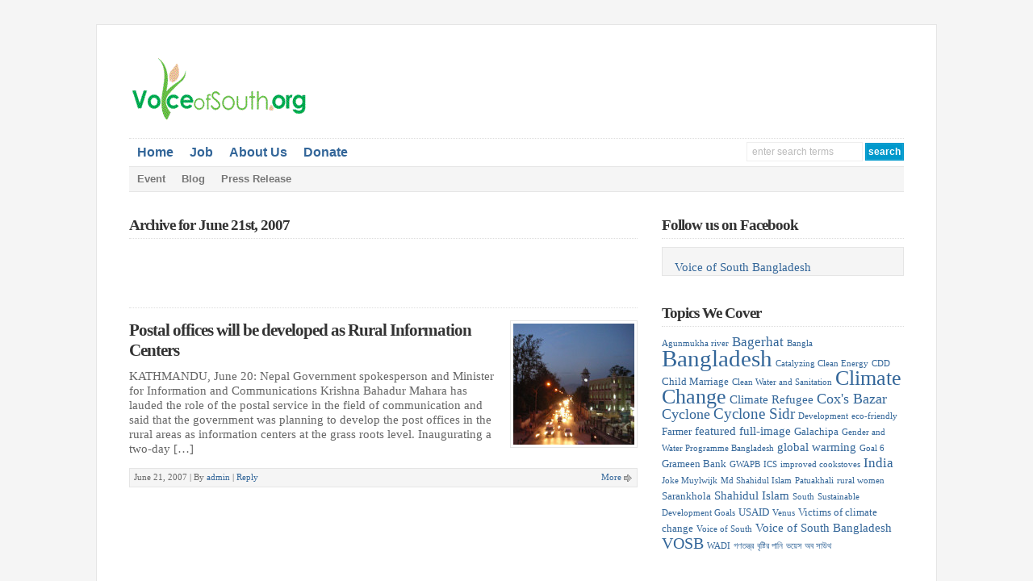

--- FILE ---
content_type: text/html; charset=UTF-8
request_url: http://www.voiceofsouth.org/2007/06/21/
body_size: 9756
content:
<!DOCTYPE html PUBLIC "-//W3C//DTD XHTML 1.0 Transitional//EN" "http://www.w3.org/TR/xhtml1/DTD/xhtml1-transitional.dtd">

<html xmlns="http://www.w3.org/1999/xhtml" lang="en">

<head profile="http://gmpg.org/xfn/11">

<meta http-equiv="X-UA-Compatible" content="IE=edge" />

<meta http-equiv="Content-Type" content="text/html; charset=UTF-8" />

<meta name="viewport" content="width=device-width" />

<title>   2007   June   21  : voiceofsouth.org</title>

<link rel="stylesheet" href="http://www.voiceofsouth.org/wp-content/themes/wp-davinci209/style.css" type="text/css" media="screen" />

<link rel="pingback" href="http://www.voiceofsouth.org/xmlrpc.php" />

<!--[if lt IE 9]>
<script src="http://css3-mediaqueries-js.googlecode.com/svn/trunk/css3-mediaqueries.js"></script>
<![endif]-->


<meta name='robots' content='max-image-preview:large' />
<link rel='dns-prefetch' href='//platform-api.sharethis.com' />
<link rel="alternate" type="application/rss+xml" title="voiceofsouth.org &raquo; Feed" href="http://www.voiceofsouth.org/feed/" />
<link rel="alternate" type="application/rss+xml" title="voiceofsouth.org &raquo; Comments Feed" href="http://www.voiceofsouth.org/comments/feed/" />
<script type="text/javascript">
/* <![CDATA[ */
window._wpemojiSettings = {"baseUrl":"https:\/\/s.w.org\/images\/core\/emoji\/15.0.3\/72x72\/","ext":".png","svgUrl":"https:\/\/s.w.org\/images\/core\/emoji\/15.0.3\/svg\/","svgExt":".svg","source":{"concatemoji":"http:\/\/www.voiceofsouth.org\/wp-includes\/js\/wp-emoji-release.min.js?ver=6.5.7"}};
/*! This file is auto-generated */
!function(i,n){var o,s,e;function c(e){try{var t={supportTests:e,timestamp:(new Date).valueOf()};sessionStorage.setItem(o,JSON.stringify(t))}catch(e){}}function p(e,t,n){e.clearRect(0,0,e.canvas.width,e.canvas.height),e.fillText(t,0,0);var t=new Uint32Array(e.getImageData(0,0,e.canvas.width,e.canvas.height).data),r=(e.clearRect(0,0,e.canvas.width,e.canvas.height),e.fillText(n,0,0),new Uint32Array(e.getImageData(0,0,e.canvas.width,e.canvas.height).data));return t.every(function(e,t){return e===r[t]})}function u(e,t,n){switch(t){case"flag":return n(e,"\ud83c\udff3\ufe0f\u200d\u26a7\ufe0f","\ud83c\udff3\ufe0f\u200b\u26a7\ufe0f")?!1:!n(e,"\ud83c\uddfa\ud83c\uddf3","\ud83c\uddfa\u200b\ud83c\uddf3")&&!n(e,"\ud83c\udff4\udb40\udc67\udb40\udc62\udb40\udc65\udb40\udc6e\udb40\udc67\udb40\udc7f","\ud83c\udff4\u200b\udb40\udc67\u200b\udb40\udc62\u200b\udb40\udc65\u200b\udb40\udc6e\u200b\udb40\udc67\u200b\udb40\udc7f");case"emoji":return!n(e,"\ud83d\udc26\u200d\u2b1b","\ud83d\udc26\u200b\u2b1b")}return!1}function f(e,t,n){var r="undefined"!=typeof WorkerGlobalScope&&self instanceof WorkerGlobalScope?new OffscreenCanvas(300,150):i.createElement("canvas"),a=r.getContext("2d",{willReadFrequently:!0}),o=(a.textBaseline="top",a.font="600 32px Arial",{});return e.forEach(function(e){o[e]=t(a,e,n)}),o}function t(e){var t=i.createElement("script");t.src=e,t.defer=!0,i.head.appendChild(t)}"undefined"!=typeof Promise&&(o="wpEmojiSettingsSupports",s=["flag","emoji"],n.supports={everything:!0,everythingExceptFlag:!0},e=new Promise(function(e){i.addEventListener("DOMContentLoaded",e,{once:!0})}),new Promise(function(t){var n=function(){try{var e=JSON.parse(sessionStorage.getItem(o));if("object"==typeof e&&"number"==typeof e.timestamp&&(new Date).valueOf()<e.timestamp+604800&&"object"==typeof e.supportTests)return e.supportTests}catch(e){}return null}();if(!n){if("undefined"!=typeof Worker&&"undefined"!=typeof OffscreenCanvas&&"undefined"!=typeof URL&&URL.createObjectURL&&"undefined"!=typeof Blob)try{var e="postMessage("+f.toString()+"("+[JSON.stringify(s),u.toString(),p.toString()].join(",")+"));",r=new Blob([e],{type:"text/javascript"}),a=new Worker(URL.createObjectURL(r),{name:"wpTestEmojiSupports"});return void(a.onmessage=function(e){c(n=e.data),a.terminate(),t(n)})}catch(e){}c(n=f(s,u,p))}t(n)}).then(function(e){for(var t in e)n.supports[t]=e[t],n.supports.everything=n.supports.everything&&n.supports[t],"flag"!==t&&(n.supports.everythingExceptFlag=n.supports.everythingExceptFlag&&n.supports[t]);n.supports.everythingExceptFlag=n.supports.everythingExceptFlag&&!n.supports.flag,n.DOMReady=!1,n.readyCallback=function(){n.DOMReady=!0}}).then(function(){return e}).then(function(){var e;n.supports.everything||(n.readyCallback(),(e=n.source||{}).concatemoji?t(e.concatemoji):e.wpemoji&&e.twemoji&&(t(e.twemoji),t(e.wpemoji)))}))}((window,document),window._wpemojiSettings);
/* ]]> */
</script>
<style id='wp-emoji-styles-inline-css' type='text/css'>

	img.wp-smiley, img.emoji {
		display: inline !important;
		border: none !important;
		box-shadow: none !important;
		height: 1em !important;
		width: 1em !important;
		margin: 0 0.07em !important;
		vertical-align: -0.1em !important;
		background: none !important;
		padding: 0 !important;
	}
</style>
<link rel='stylesheet' id='wp-block-library-css' href='http://www.voiceofsouth.org/wp-includes/css/dist/block-library/style.min.css?ver=6.5.7' type='text/css' media='all' />
<style id='classic-theme-styles-inline-css' type='text/css'>
/*! This file is auto-generated */
.wp-block-button__link{color:#fff;background-color:#32373c;border-radius:9999px;box-shadow:none;text-decoration:none;padding:calc(.667em + 2px) calc(1.333em + 2px);font-size:1.125em}.wp-block-file__button{background:#32373c;color:#fff;text-decoration:none}
</style>
<style id='global-styles-inline-css' type='text/css'>
body{--wp--preset--color--black: #000000;--wp--preset--color--cyan-bluish-gray: #abb8c3;--wp--preset--color--white: #ffffff;--wp--preset--color--pale-pink: #f78da7;--wp--preset--color--vivid-red: #cf2e2e;--wp--preset--color--luminous-vivid-orange: #ff6900;--wp--preset--color--luminous-vivid-amber: #fcb900;--wp--preset--color--light-green-cyan: #7bdcb5;--wp--preset--color--vivid-green-cyan: #00d084;--wp--preset--color--pale-cyan-blue: #8ed1fc;--wp--preset--color--vivid-cyan-blue: #0693e3;--wp--preset--color--vivid-purple: #9b51e0;--wp--preset--gradient--vivid-cyan-blue-to-vivid-purple: linear-gradient(135deg,rgba(6,147,227,1) 0%,rgb(155,81,224) 100%);--wp--preset--gradient--light-green-cyan-to-vivid-green-cyan: linear-gradient(135deg,rgb(122,220,180) 0%,rgb(0,208,130) 100%);--wp--preset--gradient--luminous-vivid-amber-to-luminous-vivid-orange: linear-gradient(135deg,rgba(252,185,0,1) 0%,rgba(255,105,0,1) 100%);--wp--preset--gradient--luminous-vivid-orange-to-vivid-red: linear-gradient(135deg,rgba(255,105,0,1) 0%,rgb(207,46,46) 100%);--wp--preset--gradient--very-light-gray-to-cyan-bluish-gray: linear-gradient(135deg,rgb(238,238,238) 0%,rgb(169,184,195) 100%);--wp--preset--gradient--cool-to-warm-spectrum: linear-gradient(135deg,rgb(74,234,220) 0%,rgb(151,120,209) 20%,rgb(207,42,186) 40%,rgb(238,44,130) 60%,rgb(251,105,98) 80%,rgb(254,248,76) 100%);--wp--preset--gradient--blush-light-purple: linear-gradient(135deg,rgb(255,206,236) 0%,rgb(152,150,240) 100%);--wp--preset--gradient--blush-bordeaux: linear-gradient(135deg,rgb(254,205,165) 0%,rgb(254,45,45) 50%,rgb(107,0,62) 100%);--wp--preset--gradient--luminous-dusk: linear-gradient(135deg,rgb(255,203,112) 0%,rgb(199,81,192) 50%,rgb(65,88,208) 100%);--wp--preset--gradient--pale-ocean: linear-gradient(135deg,rgb(255,245,203) 0%,rgb(182,227,212) 50%,rgb(51,167,181) 100%);--wp--preset--gradient--electric-grass: linear-gradient(135deg,rgb(202,248,128) 0%,rgb(113,206,126) 100%);--wp--preset--gradient--midnight: linear-gradient(135deg,rgb(2,3,129) 0%,rgb(40,116,252) 100%);--wp--preset--font-size--small: 13px;--wp--preset--font-size--medium: 20px;--wp--preset--font-size--large: 36px;--wp--preset--font-size--x-large: 42px;--wp--preset--spacing--20: 0.44rem;--wp--preset--spacing--30: 0.67rem;--wp--preset--spacing--40: 1rem;--wp--preset--spacing--50: 1.5rem;--wp--preset--spacing--60: 2.25rem;--wp--preset--spacing--70: 3.38rem;--wp--preset--spacing--80: 5.06rem;--wp--preset--shadow--natural: 6px 6px 9px rgba(0, 0, 0, 0.2);--wp--preset--shadow--deep: 12px 12px 50px rgba(0, 0, 0, 0.4);--wp--preset--shadow--sharp: 6px 6px 0px rgba(0, 0, 0, 0.2);--wp--preset--shadow--outlined: 6px 6px 0px -3px rgba(255, 255, 255, 1), 6px 6px rgba(0, 0, 0, 1);--wp--preset--shadow--crisp: 6px 6px 0px rgba(0, 0, 0, 1);}:where(.is-layout-flex){gap: 0.5em;}:where(.is-layout-grid){gap: 0.5em;}body .is-layout-flex{display: flex;}body .is-layout-flex{flex-wrap: wrap;align-items: center;}body .is-layout-flex > *{margin: 0;}body .is-layout-grid{display: grid;}body .is-layout-grid > *{margin: 0;}:where(.wp-block-columns.is-layout-flex){gap: 2em;}:where(.wp-block-columns.is-layout-grid){gap: 2em;}:where(.wp-block-post-template.is-layout-flex){gap: 1.25em;}:where(.wp-block-post-template.is-layout-grid){gap: 1.25em;}.has-black-color{color: var(--wp--preset--color--black) !important;}.has-cyan-bluish-gray-color{color: var(--wp--preset--color--cyan-bluish-gray) !important;}.has-white-color{color: var(--wp--preset--color--white) !important;}.has-pale-pink-color{color: var(--wp--preset--color--pale-pink) !important;}.has-vivid-red-color{color: var(--wp--preset--color--vivid-red) !important;}.has-luminous-vivid-orange-color{color: var(--wp--preset--color--luminous-vivid-orange) !important;}.has-luminous-vivid-amber-color{color: var(--wp--preset--color--luminous-vivid-amber) !important;}.has-light-green-cyan-color{color: var(--wp--preset--color--light-green-cyan) !important;}.has-vivid-green-cyan-color{color: var(--wp--preset--color--vivid-green-cyan) !important;}.has-pale-cyan-blue-color{color: var(--wp--preset--color--pale-cyan-blue) !important;}.has-vivid-cyan-blue-color{color: var(--wp--preset--color--vivid-cyan-blue) !important;}.has-vivid-purple-color{color: var(--wp--preset--color--vivid-purple) !important;}.has-black-background-color{background-color: var(--wp--preset--color--black) !important;}.has-cyan-bluish-gray-background-color{background-color: var(--wp--preset--color--cyan-bluish-gray) !important;}.has-white-background-color{background-color: var(--wp--preset--color--white) !important;}.has-pale-pink-background-color{background-color: var(--wp--preset--color--pale-pink) !important;}.has-vivid-red-background-color{background-color: var(--wp--preset--color--vivid-red) !important;}.has-luminous-vivid-orange-background-color{background-color: var(--wp--preset--color--luminous-vivid-orange) !important;}.has-luminous-vivid-amber-background-color{background-color: var(--wp--preset--color--luminous-vivid-amber) !important;}.has-light-green-cyan-background-color{background-color: var(--wp--preset--color--light-green-cyan) !important;}.has-vivid-green-cyan-background-color{background-color: var(--wp--preset--color--vivid-green-cyan) !important;}.has-pale-cyan-blue-background-color{background-color: var(--wp--preset--color--pale-cyan-blue) !important;}.has-vivid-cyan-blue-background-color{background-color: var(--wp--preset--color--vivid-cyan-blue) !important;}.has-vivid-purple-background-color{background-color: var(--wp--preset--color--vivid-purple) !important;}.has-black-border-color{border-color: var(--wp--preset--color--black) !important;}.has-cyan-bluish-gray-border-color{border-color: var(--wp--preset--color--cyan-bluish-gray) !important;}.has-white-border-color{border-color: var(--wp--preset--color--white) !important;}.has-pale-pink-border-color{border-color: var(--wp--preset--color--pale-pink) !important;}.has-vivid-red-border-color{border-color: var(--wp--preset--color--vivid-red) !important;}.has-luminous-vivid-orange-border-color{border-color: var(--wp--preset--color--luminous-vivid-orange) !important;}.has-luminous-vivid-amber-border-color{border-color: var(--wp--preset--color--luminous-vivid-amber) !important;}.has-light-green-cyan-border-color{border-color: var(--wp--preset--color--light-green-cyan) !important;}.has-vivid-green-cyan-border-color{border-color: var(--wp--preset--color--vivid-green-cyan) !important;}.has-pale-cyan-blue-border-color{border-color: var(--wp--preset--color--pale-cyan-blue) !important;}.has-vivid-cyan-blue-border-color{border-color: var(--wp--preset--color--vivid-cyan-blue) !important;}.has-vivid-purple-border-color{border-color: var(--wp--preset--color--vivid-purple) !important;}.has-vivid-cyan-blue-to-vivid-purple-gradient-background{background: var(--wp--preset--gradient--vivid-cyan-blue-to-vivid-purple) !important;}.has-light-green-cyan-to-vivid-green-cyan-gradient-background{background: var(--wp--preset--gradient--light-green-cyan-to-vivid-green-cyan) !important;}.has-luminous-vivid-amber-to-luminous-vivid-orange-gradient-background{background: var(--wp--preset--gradient--luminous-vivid-amber-to-luminous-vivid-orange) !important;}.has-luminous-vivid-orange-to-vivid-red-gradient-background{background: var(--wp--preset--gradient--luminous-vivid-orange-to-vivid-red) !important;}.has-very-light-gray-to-cyan-bluish-gray-gradient-background{background: var(--wp--preset--gradient--very-light-gray-to-cyan-bluish-gray) !important;}.has-cool-to-warm-spectrum-gradient-background{background: var(--wp--preset--gradient--cool-to-warm-spectrum) !important;}.has-blush-light-purple-gradient-background{background: var(--wp--preset--gradient--blush-light-purple) !important;}.has-blush-bordeaux-gradient-background{background: var(--wp--preset--gradient--blush-bordeaux) !important;}.has-luminous-dusk-gradient-background{background: var(--wp--preset--gradient--luminous-dusk) !important;}.has-pale-ocean-gradient-background{background: var(--wp--preset--gradient--pale-ocean) !important;}.has-electric-grass-gradient-background{background: var(--wp--preset--gradient--electric-grass) !important;}.has-midnight-gradient-background{background: var(--wp--preset--gradient--midnight) !important;}.has-small-font-size{font-size: var(--wp--preset--font-size--small) !important;}.has-medium-font-size{font-size: var(--wp--preset--font-size--medium) !important;}.has-large-font-size{font-size: var(--wp--preset--font-size--large) !important;}.has-x-large-font-size{font-size: var(--wp--preset--font-size--x-large) !important;}
.wp-block-navigation a:where(:not(.wp-element-button)){color: inherit;}
:where(.wp-block-post-template.is-layout-flex){gap: 1.25em;}:where(.wp-block-post-template.is-layout-grid){gap: 1.25em;}
:where(.wp-block-columns.is-layout-flex){gap: 2em;}:where(.wp-block-columns.is-layout-grid){gap: 2em;}
.wp-block-pullquote{font-size: 1.5em;line-height: 1.6;}
</style>
<script type="text/javascript" src="//platform-api.sharethis.com/js/sharethis.js#source=googleanalytics-wordpress#product=ga&amp;property=66660f5830dccf00197d59e5" id="googleanalytics-platform-sharethis-js"></script>
<script type="text/javascript" src="http://www.voiceofsouth.org/wp-content/themes/wp-davinci209/js/external.js?ver=6.5.7" id="external-js"></script>
<script type="text/javascript" src="http://www.voiceofsouth.org/wp-content/themes/wp-davinci209/js/suckerfish.js?ver=6.5.7" id="suckerfish-js"></script>
<script type="text/javascript" src="http://www.voiceofsouth.org/wp-content/themes/wp-davinci209/js/suckerfish-cat.js?ver=6.5.7" id="suckerfish-cat-js"></script>
<script type="text/javascript" src="http://www.voiceofsouth.org/wp-includes/js/jquery/jquery.min.js?ver=3.7.1" id="jquery-core-js"></script>
<script type="text/javascript" src="http://www.voiceofsouth.org/wp-includes/js/jquery/jquery-migrate.min.js?ver=3.4.1" id="jquery-migrate-js"></script>
<script type="text/javascript" src="http://www.voiceofsouth.org/wp-content/themes/wp-davinci209/js/flexslider.js?ver=6.5.7" id="flexslider-js"></script>
<link rel="https://api.w.org/" href="http://www.voiceofsouth.org/wp-json/" /><link rel="EditURI" type="application/rsd+xml" title="RSD" href="http://www.voiceofsouth.org/xmlrpc.php?rsd" />
<meta name="generator" content="WordPress 6.5.7" />

<!-- Alternate Stylesheet -->
<link href="http://www.voiceofsouth.org/wp-content/themes/wp-davinci209/styles/default.css" rel="stylesheet" type="text/css" />

<!-- Custom Styles from Theme Setting Page -->
<style type="text/css">
body {font-family:Georgia,Times,serif;}
h1,h2,h3,h4,h5,h6,h7,#sitetitle .title {font-family:Georgia,Times,serif;font-weight: !important;}
#sitetitle,#logo {float:left;width:49%;}
#sitetitle .title,#sitetitle .description {float:none;text-indent:-999em;position:absolute;display:none;left:-999em;}
#topnav,#topnav ul ul a {font-size:12pt;font-weight:bold;font-family:Arial,Helvetica,sans-serif;}
#catnav,#catnav ul ul a {font-size:10pt;font-weight:bold;font-family:Arial,Helvetica,sans-serif;}
.maincontent {font-size:11pt;}
#contentright {font-size:11pt;}
</style>

<!-- Styles from custom.css -->
<link href="http://www.voiceofsouth.org/wp-content/themes/wp-davinci209/custom.css" rel="stylesheet" type="text/css" />

<style type="text/css">.recentcomments a{display:inline !important;padding:0 !important;margin:0 !important;}</style>
</head>

<body class="archive date c-sw">

<div id="outer-wrap">

	<div id="wrap">

		<div id="header">
			<div id="head-content" class="clearfix">
									<div id="logo">
						<a href="http://www.voiceofsouth.org" title="voiceofsouth.org"><img src="http://www.voiceofsouth.org/wp-content/uploads/2015/12/Vosb_weblogo_2015_white.gif" alt="voiceofsouth.org" /></a>
					</div>
								<div class="head-banner468">
	<script async src="//pagead2.googlesyndication.com/pagead/js/adsbygoogle.js"></script>
<!-- VOSB_468x60 -->
<ins class="adsbygoogle"
     style="display:inline-block;width:468px;height:60px"
     data-ad-client="ca-pub-3350117480457846"
     data-ad-slot="2772360019"></ins>
<script>
(adsbygoogle = window.adsbygoogle || []).push({});
</script></div>
			</div>
		</div>

		<div id="topnav">
			<div class="limit clearfix">
									<ul class="clearfix">
						<li id="menu-item-426" class="menu-item menu-item-type-custom menu-item-object-custom menu-item-home menu-item-426"><a href="http://www.voiceofsouth.org">Home</a></li>
<li id="menu-item-500" class="menu-item menu-item-type-post_type menu-item-object-page menu-item-500"><a href="http://www.voiceofsouth.org/?page_id=497">Job</a></li>
<li id="menu-item-427" class="menu-item menu-item-type-post_type menu-item-object-page menu-item-has-children menu-item-427"><a href="http://www.voiceofsouth.org/about-us/">About Us</a>
<ul class="sub-menu">
	<li id="menu-item-508" class="menu-item menu-item-type-custom menu-item-object-custom menu-item-508"><a href="http://www.voiceofsouth.org/about-us/">Who we are</a></li>
	<li id="menu-item-507" class="menu-item menu-item-type-post_type menu-item-object-page menu-item-507"><a href="http://www.voiceofsouth.org/partners/">Partners</a></li>
	<li id="menu-item-428" class="menu-item menu-item-type-post_type menu-item-object-page menu-item-428"><a href="http://www.voiceofsouth.org/contact-us/">Contact</a></li>
</ul>
</li>
<li id="menu-item-493" class="menu-item menu-item-type-custom menu-item-object-custom menu-item-493"><a href="http://www.voiceofsouth.org/donations/for-climate-victims/">Donate</a></li>
						<li class="searchform"><form id="searchform" method="get" action="http://www.voiceofsouth.org/" ><input type="text" value="Enter Search Terms" onfocus="if (this.value == 'Enter Search Terms') {this.value = '';}" onblur="if (this.value == '') {this.value = 'Enter Search Terms';}" size="18" maxlength="50" name="s" id="searchfield" /><input type="submit" value="search" id="submitbutton" /></form>
</li>
					</ul>
							</div>
		</div>

				<div id="catnav">
			<div class="limit clearfix">
									<ul class="clearfix">
						<li id="menu-item-431" class="menu-item menu-item-type-taxonomy menu-item-object-category menu-item-431"><a href="http://www.voiceofsouth.org/category/event/">Event</a></li>
<li id="menu-item-430" class="menu-item menu-item-type-taxonomy menu-item-object-category menu-item-430"><a href="http://www.voiceofsouth.org/category/blog-posts/">Blog</a></li>
<li id="menu-item-432" class="menu-item menu-item-type-taxonomy menu-item-object-category menu-item-432"><a href="http://www.voiceofsouth.org/category/press-release/">Press Release</a></li>
					</ul>
							</div>
		</div>
		
		
	<div id="page" class="clearfix">

		<div id="contentleft" class="maincontent">

			<div id="content" class="clearfix">

				
								<h1 class="archive-title">Archive for June 21st, 2007</h1>
				
				<div class="banner468">
	<script async src="//pagead2.googlesyndication.com/pagead/js/adsbygoogle.js"></script>
<!-- VOSB_468x60 -->
<ins class="adsbygoogle"
     style="display:inline-block;width:468px;height:60px"
     data-ad-client="ca-pub-3350117480457846"
     data-ad-slot="2772360019"></ins>
<script>
(adsbygoogle = window.adsbygoogle || []).push({});
</script></div>

												
				<div class="post-134 post type-post status-publish format-standard hentry category-ict-for-development" id="post-main-134">
					<div class="entry clearfix">
						<a href="http://www.voiceofsouth.org/2007/06/ric_nepal/" rel="bookmark" title="Permanent Link to Postal offices will be developed as Rural Information Centers">		<img class="thumbnail" src="http://www.voiceofsouth.org/wp-content/uploads/2007/06/kathmandu-150x150.jpg" alt="Postal offices will be developed as Rural Information Centers" title="Postal offices will be developed as Rural Information Centers" />
	</a>
						<h2 class="post-title"><a href="http://www.voiceofsouth.org/2007/06/ric_nepal/" rel="bookmark" title="Permanent Link to Postal offices will be developed as Rural Information Centers">Postal offices will be developed as Rural Information Centers</a></h2>
												<p>KATHMANDU, June 20: Nepal Government spokesperson and Minister for Information and Communications Krishna Bahadur Mahara has lauded the role of the postal service in the field of communication and said that the government was planning to develop the post offices in the rural areas as information centers at the grass roots level. Inaugurating a two-day [&hellip;]</p>
												<div style="clear:both;"></div>
						<div class="meta">

	<span class="meta-date">
		June 21, 2007 | 
	</span> 

	<span class="meta-author">
		By <a href="http://www.voiceofsouth.org/author/admin/" title="Posts by admin" rel="author">admin</a>	</span>

		<span class="meta-comments">
		 | <a href="http://www.voiceofsouth.org/2007/06/ric_nepal/#respond" rel="bookmark" title="Comments for Postal offices will be developed as Rural Information Centers">Reply</a>
	</span>
	
	<span class="readmore">
		<a href="http://www.voiceofsouth.org/2007/06/ric_nepal/" rel="nofollow" title="Permanent Link to Postal offices will be developed as Rural Information Centers">More</a>
	</span>

</div>					</div>
				</div>

				<div class="navigation clearfix">
				</div>				
			</div>

			
		</div>


		<div id="contentright">

			<div id="sidebar" class="clearfix">
				<div id="text-2" class="widget widget_text"><div class="widget-wrap"><h3 class="widgettitle"><span>Follow us on Facebook</span></h3>			<div class="textwidget"><div class="fb-page" data-href="https://www.facebook.com/voiceofsouthbangladesh" data-tabs="timeline" data-small-header="false" data-adapt-container-width="true" data-hide-cover="false" data-show-facepile="true"><div class="fb-xfbml-parse-ignore"><blockquote cite="https://www.facebook.com/voiceofsouthbangladesh"><a href="https://www.facebook.com/voiceofsouthbangladesh">Voice of South Bangladesh</a></blockquote></div></div></div>
		</div></div><div id="tag_cloud-2" class="widget widget_tag_cloud"><div class="widget-wrap"><h3 class="widgettitle"><span>Topics We Cover</span></h3><div class="tagcloud"><a href="http://www.voiceofsouth.org/tag/agunmukha-river/" class="tag-cloud-link tag-link-272 tag-link-position-1" style="font-size: 8pt;" aria-label="Agunmukha river (1 item)">Agunmukha river</a>
<a href="http://www.voiceofsouth.org/tag/bagerhat/" class="tag-cloud-link tag-link-9 tag-link-position-2" style="font-size: 12.444444444444pt;" aria-label="Bagerhat (4 items)">Bagerhat</a>
<a href="http://www.voiceofsouth.org/tag/bangla/" class="tag-cloud-link tag-link-293 tag-link-position-3" style="font-size: 8pt;" aria-label="Bangla (1 item)">Bangla</a>
<a href="http://www.voiceofsouth.org/tag/bangladesh/" class="tag-cloud-link tag-link-3 tag-link-position-4" style="font-size: 22pt;" aria-label="Bangladesh (35 items)">Bangladesh</a>
<a href="http://www.voiceofsouth.org/tag/catalyzing-clean-energy/" class="tag-cloud-link tag-link-278 tag-link-position-5" style="font-size: 8pt;" aria-label="Catalyzing Clean Energy (1 item)">Catalyzing Clean Energy</a>
<a href="http://www.voiceofsouth.org/tag/cdd/" class="tag-cloud-link tag-link-296 tag-link-position-6" style="font-size: 8pt;" aria-label="CDD (1 item)">CDD</a>
<a href="http://www.voiceofsouth.org/tag/child-marriage/" class="tag-cloud-link tag-link-256 tag-link-position-7" style="font-size: 10pt;" aria-label="Child Marriage (2 items)">Child Marriage</a>
<a href="http://www.voiceofsouth.org/tag/clean-water-and-sanitation/" class="tag-cloud-link tag-link-300 tag-link-position-8" style="font-size: 8pt;" aria-label="Clean Water and Sanitation (1 item)">Clean Water and Sanitation</a>
<a href="http://www.voiceofsouth.org/tag/climate-change/" class="tag-cloud-link tag-link-81 tag-link-position-9" style="font-size: 19.555555555556pt;" aria-label="Climate Change (21 items)">Climate Change</a>
<a href="http://www.voiceofsouth.org/tag/climate-refugee/" class="tag-cloud-link tag-link-83 tag-link-position-10" style="font-size: 11.333333333333pt;" aria-label="Climate Refugee (3 items)">Climate Refugee</a>
<a href="http://www.voiceofsouth.org/tag/coxs-bazar/" class="tag-cloud-link tag-link-88 tag-link-position-11" style="font-size: 13.333333333333pt;" aria-label="Cox&#039;s Bazar (5 items)">Cox&#039;s Bazar</a>
<a href="http://www.voiceofsouth.org/tag/cyclone/" class="tag-cloud-link tag-link-90 tag-link-position-12" style="font-size: 13.333333333333pt;" aria-label="Cyclone (5 items)">Cyclone</a>
<a href="http://www.voiceofsouth.org/tag/cyclone-sidr/" class="tag-cloud-link tag-link-92 tag-link-position-13" style="font-size: 14.111111111111pt;" aria-label="Cyclone Sidr (6 items)">Cyclone Sidr</a>
<a href="http://www.voiceofsouth.org/tag/development/" class="tag-cloud-link tag-link-297 tag-link-position-14" style="font-size: 8pt;" aria-label="Development (1 item)">Development</a>
<a href="http://www.voiceofsouth.org/tag/eco-friendly/" class="tag-cloud-link tag-link-276 tag-link-position-15" style="font-size: 8pt;" aria-label="eco-friendly (1 item)">eco-friendly</a>
<a href="http://www.voiceofsouth.org/tag/farmer/" class="tag-cloud-link tag-link-111 tag-link-position-16" style="font-size: 10pt;" aria-label="Farmer (2 items)">Farmer</a>
<a href="http://www.voiceofsouth.org/tag/featured/" class="tag-cloud-link tag-link-252 tag-link-position-17" style="font-size: 11.333333333333pt;" aria-label="featured (3 items)">featured</a>
<a href="http://www.voiceofsouth.org/tag/full-image/" class="tag-cloud-link tag-link-257 tag-link-position-18" style="font-size: 11.333333333333pt;" aria-label="full-image (3 items)">full-image</a>
<a href="http://www.voiceofsouth.org/tag/galachipa/" class="tag-cloud-link tag-link-269 tag-link-position-19" style="font-size: 10pt;" aria-label="Galachipa (2 items)">Galachipa</a>
<a href="http://www.voiceofsouth.org/tag/gender-and-water-programme-bangladesh/" class="tag-cloud-link tag-link-288 tag-link-position-20" style="font-size: 8pt;" aria-label="Gender and Water Programme Bangladesh (1 item)">Gender and Water Programme Bangladesh</a>
<a href="http://www.voiceofsouth.org/tag/global-warming/" class="tag-cloud-link tag-link-124 tag-link-position-21" style="font-size: 11.333333333333pt;" aria-label="global warming (3 items)">global warming</a>
<a href="http://www.voiceofsouth.org/tag/goal-6/" class="tag-cloud-link tag-link-299 tag-link-position-22" style="font-size: 8pt;" aria-label="Goal 6 (1 item)">Goal 6</a>
<a href="http://www.voiceofsouth.org/tag/grameen-bank/" class="tag-cloud-link tag-link-127 tag-link-position-23" style="font-size: 10pt;" aria-label="Grameen Bank (2 items)">Grameen Bank</a>
<a href="http://www.voiceofsouth.org/tag/gwapb/" class="tag-cloud-link tag-link-289 tag-link-position-24" style="font-size: 8pt;" aria-label="GWAPB (1 item)">GWAPB</a>
<a href="http://www.voiceofsouth.org/tag/ics/" class="tag-cloud-link tag-link-274 tag-link-position-25" style="font-size: 8pt;" aria-label="ICS (1 item)">ICS</a>
<a href="http://www.voiceofsouth.org/tag/improved-cookstoves/" class="tag-cloud-link tag-link-275 tag-link-position-26" style="font-size: 8pt;" aria-label="improved cookstoves (1 item)">improved cookstoves</a>
<a href="http://www.voiceofsouth.org/tag/india/" class="tag-cloud-link tag-link-138 tag-link-position-27" style="font-size: 12.444444444444pt;" aria-label="India (4 items)">India</a>
<a href="http://www.voiceofsouth.org/tag/joke-muylwijk/" class="tag-cloud-link tag-link-290 tag-link-position-28" style="font-size: 8pt;" aria-label="Joke Muylwijk (1 item)">Joke Muylwijk</a>
<a href="http://www.voiceofsouth.org/tag/md-shahidul-islam/" class="tag-cloud-link tag-link-302 tag-link-position-29" style="font-size: 8pt;" aria-label="Md Shahidul Islam (1 item)">Md Shahidul Islam</a>
<a href="http://www.voiceofsouth.org/tag/patuakhali/" class="tag-cloud-link tag-link-283 tag-link-position-30" style="font-size: 8pt;" aria-label="Patuakhali (1 item)">Patuakhali</a>
<a href="http://www.voiceofsouth.org/tag/rural-women/" class="tag-cloud-link tag-link-277 tag-link-position-31" style="font-size: 8pt;" aria-label="rural women (1 item)">rural women</a>
<a href="http://www.voiceofsouth.org/tag/sarankhola/" class="tag-cloud-link tag-link-259 tag-link-position-32" style="font-size: 10pt;" aria-label="Sarankhola (2 items)">Sarankhola</a>
<a href="http://www.voiceofsouth.org/tag/shahidul-islam/" class="tag-cloud-link tag-link-271 tag-link-position-33" style="font-size: 11.333333333333pt;" aria-label="Shahidul Islam (3 items)">Shahidul Islam</a>
<a href="http://www.voiceofsouth.org/tag/south/" class="tag-cloud-link tag-link-294 tag-link-position-34" style="font-size: 8pt;" aria-label="South (1 item)">South</a>
<a href="http://www.voiceofsouth.org/tag/sustainable-development-goals/" class="tag-cloud-link tag-link-301 tag-link-position-35" style="font-size: 8pt;" aria-label="Sustainable Development Goals (1 item)">Sustainable Development Goals</a>
<a href="http://www.voiceofsouth.org/tag/usaid/" class="tag-cloud-link tag-link-14 tag-link-position-36" style="font-size: 10pt;" aria-label="USAID (2 items)">USAID</a>
<a href="http://www.voiceofsouth.org/tag/venus/" class="tag-cloud-link tag-link-273 tag-link-position-37" style="font-size: 8pt;" aria-label="Venus (1 item)">Venus</a>
<a href="http://www.voiceofsouth.org/tag/victims-of-climate-change/" class="tag-cloud-link tag-link-270 tag-link-position-38" style="font-size: 10pt;" aria-label="Victims of climate change (2 items)">Victims of climate change</a>
<a href="http://www.voiceofsouth.org/tag/voice-of-south/" class="tag-cloud-link tag-link-291 tag-link-position-39" style="font-size: 8pt;" aria-label="Voice of South (1 item)">Voice of South</a>
<a href="http://www.voiceofsouth.org/tag/voice-of-south-bangladesh/" class="tag-cloud-link tag-link-12 tag-link-position-40" style="font-size: 11.333333333333pt;" aria-label="Voice of South Bangladesh (3 items)">Voice of South Bangladesh</a>
<a href="http://www.voiceofsouth.org/tag/vosb/" class="tag-cloud-link tag-link-10 tag-link-position-41" style="font-size: 14.666666666667pt;" aria-label="VOSB (7 items)">VOSB</a>
<a href="http://www.voiceofsouth.org/tag/wadi/" class="tag-cloud-link tag-link-295 tag-link-position-42" style="font-size: 8pt;" aria-label="WADI (1 item)">WADI</a>
<a href="http://www.voiceofsouth.org/tag/%e0%a6%97%e0%a6%a3%e0%a6%a4%e0%a6%a8%e0%a7%8d%e0%a6%a4%e0%a7%8d%e0%a6%b0/" class="tag-cloud-link tag-link-284 tag-link-position-43" style="font-size: 8pt;" aria-label="গণতন্ত্র (1 item)">গণতন্ত্র</a>
<a href="http://www.voiceofsouth.org/tag/%e0%a6%ac%e0%a7%83%e0%a6%b7%e0%a7%8d%e0%a6%9f%e0%a6%bf%e0%a6%b0-%e0%a6%aa%e0%a6%be%e0%a6%a8%e0%a6%bf/" class="tag-cloud-link tag-link-304 tag-link-position-44" style="font-size: 8pt;" aria-label="বৃষ্টির পানি (1 item)">বৃষ্টির পানি</a>
<a href="http://www.voiceofsouth.org/tag/%e0%a6%ad%e0%a6%af%e0%a6%bc%e0%a7%87%e0%a6%b8-%e0%a6%85%e0%a6%ac-%e0%a6%b8%e0%a6%be%e0%a6%89%e0%a6%a5/" class="tag-cloud-link tag-link-306 tag-link-position-45" style="font-size: 8pt;" aria-label="ভয়েস অব সাউথ (1 item)">ভয়েস অব সাউথ</a></div>
</div></div><div id="text-3" class="widget widget_text"><div class="widget-wrap">			<div class="textwidget"><script async src="//pagead2.googlesyndication.com/pagead/js/adsbygoogle.js"></script>
<!-- VOSB -->
<ins class="adsbygoogle"
     style="display:block"
     data-ad-client="ca-pub-3350117480457846"
     data-ad-slot="1627030819"
     data-ad-format="auto"></ins>
<script>
(adsbygoogle = window.adsbygoogle || []).push({});
</script></div>
		</div></div><div id="text-6" class="widget widget_text"><div class="widget-wrap">			<div class="textwidget"><a href="https://twitter.com/VOS_BD" class="twitter-follow-button" data-show-count="false" data-size="large">Follow @VOS_BD</a>
<script>!function(d,s,id){var js,fjs=d.getElementsByTagName(s)[0],p=/^http:/.test(d.location)?'http':'https';if(!d.getElementById(id)){js=d.createElement(s);js.id=id;js.src=p+'://platform.twitter.com/widgets.js';fjs.parentNode.insertBefore(js,fjs);}}(document, 'script', 'twitter-wjs');</script></div>
		</div></div><div id="text-4" class="widget widget_text"><div class="widget-wrap">			<div class="textwidget"><script async src="//pagead2.googlesyndication.com/pagead/js/adsbygoogle.js"></script>
<!-- VOSB_Link_Ads_Responsive -->
<ins class="adsbygoogle"
     style="display:block"
     data-ad-client="ca-pub-3350117480457846"
     data-ad-slot="7175220016"
     data-ad-format="link"></ins>
<script>
(adsbygoogle = window.adsbygoogle || []).push({});
</script></div>
		</div></div><div id="recent-comments-2" class="widget widget_recent_comments"><div class="widget-wrap"><h3 class="widgettitle"><span>Recent Comments</span></h3><ul id="recentcomments"><li class="recentcomments"><span class="comment-author-link">Manas</span> on <a href="http://www.voiceofsouth.org/2007/06/nepalindia/#comment-194">Nepal Is Not a Part of India</a></li><li class="recentcomments"><span class="comment-author-link">gorkhe</span> on <a href="http://www.voiceofsouth.org/2007/06/nepalindia/#comment-193">Nepal Is Not a Part of India</a></li><li class="recentcomments"><span class="comment-author-link">Montu</span> on <a href="http://www.voiceofsouth.org/2007/08/national_identity_cards/#comment-337">National identity cards project of Bangladesh driving through wrong way</a></li><li class="recentcomments"><span class="comment-author-link">Taylor</span> on <a href="http://www.voiceofsouth.org/2007/06/nepalindia/#comment-192">Nepal Is Not a Part of India</a></li><li class="recentcomments"><span class="comment-author-link">Taylor</span> on <a href="http://www.voiceofsouth.org/2007/06/nepalindia/#comment-191">Nepal Is Not a Part of India</a></li></ul></div></div><div id="calendar-2" class="widget widget_calendar"><div class="widget-wrap"><h3 class="widgettitle"><span>Archives</span></h3><div id="calendar_wrap" class="calendar_wrap"><table id="wp-calendar" class="wp-calendar-table">
	<caption>June 2007</caption>
	<thead>
	<tr>
		<th scope="col" title="Monday">M</th>
		<th scope="col" title="Tuesday">T</th>
		<th scope="col" title="Wednesday">W</th>
		<th scope="col" title="Thursday">T</th>
		<th scope="col" title="Friday">F</th>
		<th scope="col" title="Saturday">S</th>
		<th scope="col" title="Sunday">S</th>
	</tr>
	</thead>
	<tbody>
	<tr>
		<td colspan="4" class="pad">&nbsp;</td><td>1</td><td>2</td><td>3</td>
	</tr>
	<tr>
		<td>4</td><td>5</td><td>6</td><td>7</td><td>8</td><td>9</td><td><a href="http://www.voiceofsouth.org/2007/06/10/" aria-label="Posts published on June 10, 2007">10</a></td>
	</tr>
	<tr>
		<td><a href="http://www.voiceofsouth.org/2007/06/11/" aria-label="Posts published on June 11, 2007">11</a></td><td>12</td><td><a href="http://www.voiceofsouth.org/2007/06/13/" aria-label="Posts published on June 13, 2007">13</a></td><td><a href="http://www.voiceofsouth.org/2007/06/14/" aria-label="Posts published on June 14, 2007">14</a></td><td>15</td><td>16</td><td>17</td>
	</tr>
	<tr>
		<td>18</td><td><a href="http://www.voiceofsouth.org/2007/06/19/" aria-label="Posts published on June 19, 2007">19</a></td><td><a href="http://www.voiceofsouth.org/2007/06/20/" aria-label="Posts published on June 20, 2007">20</a></td><td><a href="http://www.voiceofsouth.org/2007/06/21/" aria-label="Posts published on June 21, 2007">21</a></td><td><a href="http://www.voiceofsouth.org/2007/06/22/" aria-label="Posts published on June 22, 2007">22</a></td><td><a href="http://www.voiceofsouth.org/2007/06/23/" aria-label="Posts published on June 23, 2007">23</a></td><td>24</td>
	</tr>
	<tr>
		<td>25</td><td><a href="http://www.voiceofsouth.org/2007/06/26/" aria-label="Posts published on June 26, 2007">26</a></td><td><a href="http://www.voiceofsouth.org/2007/06/27/" aria-label="Posts published on June 27, 2007">27</a></td><td><a href="http://www.voiceofsouth.org/2007/06/28/" aria-label="Posts published on June 28, 2007">28</a></td><td><a href="http://www.voiceofsouth.org/2007/06/29/" aria-label="Posts published on June 29, 2007">29</a></td><td>30</td>
		<td class="pad" colspan="1">&nbsp;</td>
	</tr>
	</tbody>
	</table><nav aria-label="Previous and next months" class="wp-calendar-nav">
		<span class="wp-calendar-nav-prev">&nbsp;</span>
		<span class="pad">&nbsp;</span>
		<span class="wp-calendar-nav-next"><a href="http://www.voiceofsouth.org/2007/07/">Jul &raquo;</a></span>
	</nav></div></div></div>			</div>

			<div id="sidebar-bottom" class="clearfix">

				<div id="sidebar-bottom-left">
														</div>

				<div id="sidebar-bottom-right">
														</div>

			</div>

		</div>


	</div>

	
</div>


<div id="footer-widgets" class="maincontent">
	<div class="limit clearfix">
		<div class="footer-widget1">
			<div id="text-5" class="widget widget_text"><div class="widget-wrap">			<div class="textwidget"><script async src="//pagead2.googlesyndication.com/pagead/js/adsbygoogle.js"></script>
<!-- VOSB_Link_Ads_Responsive -->
<ins class="adsbygoogle"
     style="display:block"
     data-ad-client="ca-pub-3350117480457846"
     data-ad-slot="7175220016"
     data-ad-format="link"></ins>
<script>
(adsbygoogle = window.adsbygoogle || []).push({});
</script></div>
		</div></div>		</div>
		<div class="footer-widget2">
			<div id="rss-3" class="widget widget_rss"><div class="widget-wrap"><h3 class="widgettitle"><span><a class="rsswidget rss-widget-feed" href="https://www.youtube.com/user/VitaminAngels"><img class="rss-widget-icon" style="border:0" width="14" height="14" src="http://www.voiceofsouth.org/wp-includes/images/rss.png" alt="RSS" loading="lazy" /></a> <a class="rsswidget rss-widget-title" href="https://www.youtube.com/channel/UCMt3EFxfR8DkR9oqj1cfhlw">Vitamin Angels on YouTube</a></span></h3><ul><li><a class='rsswidget' href='https://www.youtube.com/watch?v=rbFlMpw8fxI'>Transportation is a barrier to health care access in Florida</a></li><li><a class='rsswidget' href='https://www.youtube.com/watch?v=lcpi3Cvsy00'>Perspectives on Motherhood</a></li><li><a class='rsswidget' href='https://www.youtube.com/watch?v=XJ1JqfstW7I'>The Future is Bright</a></li><li><a class='rsswidget' href='https://www.youtube.com/watch?v=M4QPiyxjFiE'>Improving Access in The Philippines Amidst Natural Disasters</a></li><li><a class='rsswidget' href='https://www.youtube.com/watch?v=75MIHGKrPAM'>Innovation in Indonesia: Nourishing a Nation</a></li></ul></div></div>		</div>
		<div class="footer-widget3">
			<div id="rss-4" class="widget widget_rss"><div class="widget-wrap"><h3 class="widgettitle"><span><a class="rsswidget rss-widget-feed" href="http://climate.nasa.gov/news/rss.xml"><img class="rss-widget-icon" style="border:0" width="14" height="14" src="http://www.voiceofsouth.org/wp-includes/images/rss.png" alt="RSS" loading="lazy" /></a> <a class="rsswidget rss-widget-title" href="https://science.nasa.gov/">NASA</a></span></h3><ul><li><a class='rsswidget' href='https://www.nasa.gov/blogs/missions/2026/01/23/artemis-ii-crew-enters-quarantine-ahead-of-journey-around-moon/'>Artemis II Crew Enters Quarantine Ahead of Journey Around Moon</a></li><li><a class='rsswidget' href='https://www.nasa.gov/news-release/nasa-sets-briefings-for-spacex-crew-12-mission-to-space-station/'>NASA Sets Briefings for SpaceX Crew-12 Mission to Space Station</a></li><li><a class='rsswidget' href='https://www.nasa.gov/news-release/nasa-awards-global-modeling-assimilation-support-contract/'>NASA Awards Global Modeling, Assimilation Support Contract</a></li></ul></div></div>		</div>
		<div class="footer-widget4">
			<div id="meta-3" class="widget widget_meta"><div class="widget-wrap"><h3 class="widgettitle"><span>Register</span></h3>
		<ul>
						<li><a href="http://www.voiceofsouth.org/wp-login.php">Log in</a></li>
			<li><a href="http://www.voiceofsouth.org/feed/">Entries feed</a></li>
			<li><a href="http://www.voiceofsouth.org/comments/feed/">Comments feed</a></li>

			<li><a href="https://wordpress.org/">WordPress.org</a></li>
		</ul>

		</div></div>		</div>
	</div>
</div>

<div id="footer">
	<div class="limit clearfix">

		<div class="sub-icons clearfix">

	<a title="Subscribe via RSS Feed" href="http://www.voiceofsouth.org/feed/"><img class="rss-sub" src="http://www.voiceofsouth.org/wp-content/themes/wp-davinci209/images/feed.png" alt="Subscribe via RSS Feed" align="top" /></a>

	<a rel="external" title="Follow Me on Twitter" href="http://www.twitter.com/climate_VICTIM"><img class="twitter-sub" src="http://www.voiceofsouth.org/wp-content/themes/wp-davinci209/images/twitter.png" alt="Follow Me on Twitter" align="top" /></a>

	<a title="Connect on Facebook" rel="external" href="http://www.facebook.com/voiceofsouthBangladesh"><img class="facebook-sub" src="http://www.voiceofsouth.org/wp-content/themes/wp-davinci209/images/facebook.png" alt="Connect on Facebook" align="top" /></a>







</div>
		
		&copy;  2026 voiceofsouth.org. All rights reserved. <a href="http://www.solostream.com">Premium WordPress Themes</a>.

	</div>
</div>

</div>


</body>

</html>

--- FILE ---
content_type: text/html; charset=utf-8
request_url: https://www.google.com/recaptcha/api2/aframe
body_size: 264
content:
<!DOCTYPE HTML><html><head><meta http-equiv="content-type" content="text/html; charset=UTF-8"></head><body><script nonce="rTJoUxHE9KefJYttrsQirg">/** Anti-fraud and anti-abuse applications only. See google.com/recaptcha */ try{var clients={'sodar':'https://pagead2.googlesyndication.com/pagead/sodar?'};window.addEventListener("message",function(a){try{if(a.source===window.parent){var b=JSON.parse(a.data);var c=clients[b['id']];if(c){var d=document.createElement('img');d.src=c+b['params']+'&rc='+(localStorage.getItem("rc::a")?sessionStorage.getItem("rc::b"):"");window.document.body.appendChild(d);sessionStorage.setItem("rc::e",parseInt(sessionStorage.getItem("rc::e")||0)+1);localStorage.setItem("rc::h",'1769365506671');}}}catch(b){}});window.parent.postMessage("_grecaptcha_ready", "*");}catch(b){}</script></body></html>